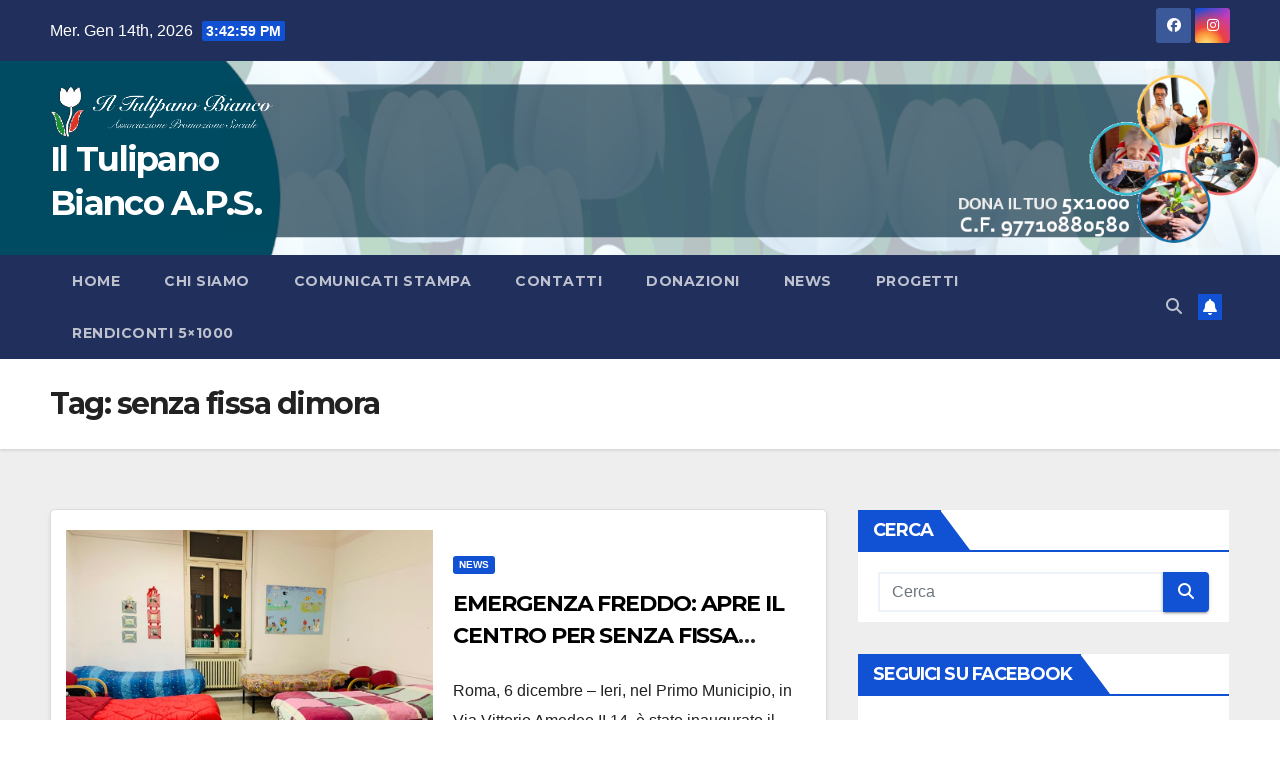

--- FILE ---
content_type: text/html; charset=UTF-8
request_url: https://www.iltulipanobianco.it/tag/senza-fissa-dimora/
body_size: 12499
content:
<!DOCTYPE html>
<html dir="ltr" lang="it-IT" prefix="og: https://ogp.me/ns#">
<head>
<meta charset="UTF-8">
<meta name="viewport" content="width=device-width, initial-scale=1">
<link rel="profile" href="https://gmpg.org/xfn/11">
<title>senza fissa dimora - Il Tulipano Bianco A.P.S.</title>

		<!-- All in One SEO 4.7.5.1 - aioseo.com -->
		<meta name="robots" content="max-image-preview:large" />
		<link rel="canonical" href="https://www.iltulipanobianco.it/tag/senza-fissa-dimora/" />
		<meta name="generator" content="All in One SEO (AIOSEO) 4.7.5.1" />
		<script type="application/ld+json" class="aioseo-schema">
			{"@context":"https:\/\/schema.org","@graph":[{"@type":"BreadcrumbList","@id":"https:\/\/www.iltulipanobianco.it\/tag\/senza-fissa-dimora\/#breadcrumblist","itemListElement":[{"@type":"ListItem","@id":"https:\/\/www.iltulipanobianco.it\/#listItem","position":1,"name":"Home","item":"https:\/\/www.iltulipanobianco.it\/","nextItem":"https:\/\/www.iltulipanobianco.it\/tag\/senza-fissa-dimora\/#listItem"},{"@type":"ListItem","@id":"https:\/\/www.iltulipanobianco.it\/tag\/senza-fissa-dimora\/#listItem","position":2,"name":"senza fissa dimora","previousItem":"https:\/\/www.iltulipanobianco.it\/#listItem"}]},{"@type":"CollectionPage","@id":"https:\/\/www.iltulipanobianco.it\/tag\/senza-fissa-dimora\/#collectionpage","url":"https:\/\/www.iltulipanobianco.it\/tag\/senza-fissa-dimora\/","name":"senza fissa dimora - Il Tulipano Bianco A.P.S.","inLanguage":"it-IT","isPartOf":{"@id":"https:\/\/www.iltulipanobianco.it\/#website"},"breadcrumb":{"@id":"https:\/\/www.iltulipanobianco.it\/tag\/senza-fissa-dimora\/#breadcrumblist"}},{"@type":"Organization","@id":"https:\/\/www.iltulipanobianco.it\/#organization","name":"Il Tulipano Bianco","url":"https:\/\/www.iltulipanobianco.it\/","logo":{"@type":"ImageObject","url":"https:\/\/www.iltulipanobianco.it\/wp-content\/uploads\/2017\/12\/cropped-cropped-cropped-logo-tulipano-bianco-testo-h100.png","@id":"https:\/\/www.iltulipanobianco.it\/tag\/senza-fissa-dimora\/#organizationLogo","width":437,"height":100},"image":{"@id":"https:\/\/www.iltulipanobianco.it\/tag\/senza-fissa-dimora\/#organizationLogo"},"sameAs":["https:\/\/www.facebook.com\/iltulipanobiancoaps","https:\/\/www.instagram.com\/iltulipanobiancoaps\/"]},{"@type":"WebSite","@id":"https:\/\/www.iltulipanobianco.it\/#website","url":"https:\/\/www.iltulipanobianco.it\/","name":"Il Tulipano Bianco A.P.S.","inLanguage":"it-IT","publisher":{"@id":"https:\/\/www.iltulipanobianco.it\/#organization"}}]}
		</script>
		<!-- All in One SEO -->

<link rel='dns-prefetch' href='//fonts.googleapis.com' />
<link rel="alternate" type="application/rss+xml" title="Il Tulipano Bianco A.P.S. &raquo; Feed" href="https://www.iltulipanobianco.it/feed/" />
<link rel="alternate" type="application/rss+xml" title="Il Tulipano Bianco A.P.S. &raquo; Feed dei commenti" href="https://www.iltulipanobianco.it/comments/feed/" />
<link rel="alternate" type="application/rss+xml" title="Il Tulipano Bianco A.P.S. &raquo; senza fissa dimora Feed del tag" href="https://www.iltulipanobianco.it/tag/senza-fissa-dimora/feed/" />
<script>
window._wpemojiSettings = {"baseUrl":"https:\/\/s.w.org\/images\/core\/emoji\/14.0.0\/72x72\/","ext":".png","svgUrl":"https:\/\/s.w.org\/images\/core\/emoji\/14.0.0\/svg\/","svgExt":".svg","source":{"concatemoji":"https:\/\/www.iltulipanobianco.it\/wp-includes\/js\/wp-emoji-release.min.js?ver=6.2.8"}};
/*! This file is auto-generated */
!function(e,a,t){var n,r,o,i=a.createElement("canvas"),p=i.getContext&&i.getContext("2d");function s(e,t){p.clearRect(0,0,i.width,i.height),p.fillText(e,0,0);e=i.toDataURL();return p.clearRect(0,0,i.width,i.height),p.fillText(t,0,0),e===i.toDataURL()}function c(e){var t=a.createElement("script");t.src=e,t.defer=t.type="text/javascript",a.getElementsByTagName("head")[0].appendChild(t)}for(o=Array("flag","emoji"),t.supports={everything:!0,everythingExceptFlag:!0},r=0;r<o.length;r++)t.supports[o[r]]=function(e){if(p&&p.fillText)switch(p.textBaseline="top",p.font="600 32px Arial",e){case"flag":return s("\ud83c\udff3\ufe0f\u200d\u26a7\ufe0f","\ud83c\udff3\ufe0f\u200b\u26a7\ufe0f")?!1:!s("\ud83c\uddfa\ud83c\uddf3","\ud83c\uddfa\u200b\ud83c\uddf3")&&!s("\ud83c\udff4\udb40\udc67\udb40\udc62\udb40\udc65\udb40\udc6e\udb40\udc67\udb40\udc7f","\ud83c\udff4\u200b\udb40\udc67\u200b\udb40\udc62\u200b\udb40\udc65\u200b\udb40\udc6e\u200b\udb40\udc67\u200b\udb40\udc7f");case"emoji":return!s("\ud83e\udef1\ud83c\udffb\u200d\ud83e\udef2\ud83c\udfff","\ud83e\udef1\ud83c\udffb\u200b\ud83e\udef2\ud83c\udfff")}return!1}(o[r]),t.supports.everything=t.supports.everything&&t.supports[o[r]],"flag"!==o[r]&&(t.supports.everythingExceptFlag=t.supports.everythingExceptFlag&&t.supports[o[r]]);t.supports.everythingExceptFlag=t.supports.everythingExceptFlag&&!t.supports.flag,t.DOMReady=!1,t.readyCallback=function(){t.DOMReady=!0},t.supports.everything||(n=function(){t.readyCallback()},a.addEventListener?(a.addEventListener("DOMContentLoaded",n,!1),e.addEventListener("load",n,!1)):(e.attachEvent("onload",n),a.attachEvent("onreadystatechange",function(){"complete"===a.readyState&&t.readyCallback()})),(e=t.source||{}).concatemoji?c(e.concatemoji):e.wpemoji&&e.twemoji&&(c(e.twemoji),c(e.wpemoji)))}(window,document,window._wpemojiSettings);
</script>
<style>
img.wp-smiley,
img.emoji {
	display: inline !important;
	border: none !important;
	box-shadow: none !important;
	height: 1em !important;
	width: 1em !important;
	margin: 0 0.07em !important;
	vertical-align: -0.1em !important;
	background: none !important;
	padding: 0 !important;
}
</style>
	<link rel='stylesheet' id='pt-cv-public-style-css' href='https://www.iltulipanobianco.it/wp-content/plugins/content-views-query-and-display-post-page/public/assets/css/cv.css?ver=4.0.2' media='all' />
<link rel='stylesheet' id='wp-block-library-css' href='https://www.iltulipanobianco.it/wp-includes/css/dist/block-library/style.min.css?ver=6.2.8' media='all' />
<style id='wp-block-library-theme-inline-css'>
.wp-block-audio figcaption{color:#555;font-size:13px;text-align:center}.is-dark-theme .wp-block-audio figcaption{color:hsla(0,0%,100%,.65)}.wp-block-audio{margin:0 0 1em}.wp-block-code{border:1px solid #ccc;border-radius:4px;font-family:Menlo,Consolas,monaco,monospace;padding:.8em 1em}.wp-block-embed figcaption{color:#555;font-size:13px;text-align:center}.is-dark-theme .wp-block-embed figcaption{color:hsla(0,0%,100%,.65)}.wp-block-embed{margin:0 0 1em}.blocks-gallery-caption{color:#555;font-size:13px;text-align:center}.is-dark-theme .blocks-gallery-caption{color:hsla(0,0%,100%,.65)}.wp-block-image figcaption{color:#555;font-size:13px;text-align:center}.is-dark-theme .wp-block-image figcaption{color:hsla(0,0%,100%,.65)}.wp-block-image{margin:0 0 1em}.wp-block-pullquote{border-bottom:4px solid;border-top:4px solid;color:currentColor;margin-bottom:1.75em}.wp-block-pullquote cite,.wp-block-pullquote footer,.wp-block-pullquote__citation{color:currentColor;font-size:.8125em;font-style:normal;text-transform:uppercase}.wp-block-quote{border-left:.25em solid;margin:0 0 1.75em;padding-left:1em}.wp-block-quote cite,.wp-block-quote footer{color:currentColor;font-size:.8125em;font-style:normal;position:relative}.wp-block-quote.has-text-align-right{border-left:none;border-right:.25em solid;padding-left:0;padding-right:1em}.wp-block-quote.has-text-align-center{border:none;padding-left:0}.wp-block-quote.is-large,.wp-block-quote.is-style-large,.wp-block-quote.is-style-plain{border:none}.wp-block-search .wp-block-search__label{font-weight:700}.wp-block-search__button{border:1px solid #ccc;padding:.375em .625em}:where(.wp-block-group.has-background){padding:1.25em 2.375em}.wp-block-separator.has-css-opacity{opacity:.4}.wp-block-separator{border:none;border-bottom:2px solid;margin-left:auto;margin-right:auto}.wp-block-separator.has-alpha-channel-opacity{opacity:1}.wp-block-separator:not(.is-style-wide):not(.is-style-dots){width:100px}.wp-block-separator.has-background:not(.is-style-dots){border-bottom:none;height:1px}.wp-block-separator.has-background:not(.is-style-wide):not(.is-style-dots){height:2px}.wp-block-table{margin:0 0 1em}.wp-block-table td,.wp-block-table th{word-break:normal}.wp-block-table figcaption{color:#555;font-size:13px;text-align:center}.is-dark-theme .wp-block-table figcaption{color:hsla(0,0%,100%,.65)}.wp-block-video figcaption{color:#555;font-size:13px;text-align:center}.is-dark-theme .wp-block-video figcaption{color:hsla(0,0%,100%,.65)}.wp-block-video{margin:0 0 1em}.wp-block-template-part.has-background{margin-bottom:0;margin-top:0;padding:1.25em 2.375em}
</style>
<link rel='stylesheet' id='classic-theme-styles-css' href='https://www.iltulipanobianco.it/wp-includes/css/classic-themes.min.css?ver=6.2.8' media='all' />
<style id='global-styles-inline-css'>
body{--wp--preset--color--black: #000000;--wp--preset--color--cyan-bluish-gray: #abb8c3;--wp--preset--color--white: #ffffff;--wp--preset--color--pale-pink: #f78da7;--wp--preset--color--vivid-red: #cf2e2e;--wp--preset--color--luminous-vivid-orange: #ff6900;--wp--preset--color--luminous-vivid-amber: #fcb900;--wp--preset--color--light-green-cyan: #7bdcb5;--wp--preset--color--vivid-green-cyan: #00d084;--wp--preset--color--pale-cyan-blue: #8ed1fc;--wp--preset--color--vivid-cyan-blue: #0693e3;--wp--preset--color--vivid-purple: #9b51e0;--wp--preset--gradient--vivid-cyan-blue-to-vivid-purple: linear-gradient(135deg,rgba(6,147,227,1) 0%,rgb(155,81,224) 100%);--wp--preset--gradient--light-green-cyan-to-vivid-green-cyan: linear-gradient(135deg,rgb(122,220,180) 0%,rgb(0,208,130) 100%);--wp--preset--gradient--luminous-vivid-amber-to-luminous-vivid-orange: linear-gradient(135deg,rgba(252,185,0,1) 0%,rgba(255,105,0,1) 100%);--wp--preset--gradient--luminous-vivid-orange-to-vivid-red: linear-gradient(135deg,rgba(255,105,0,1) 0%,rgb(207,46,46) 100%);--wp--preset--gradient--very-light-gray-to-cyan-bluish-gray: linear-gradient(135deg,rgb(238,238,238) 0%,rgb(169,184,195) 100%);--wp--preset--gradient--cool-to-warm-spectrum: linear-gradient(135deg,rgb(74,234,220) 0%,rgb(151,120,209) 20%,rgb(207,42,186) 40%,rgb(238,44,130) 60%,rgb(251,105,98) 80%,rgb(254,248,76) 100%);--wp--preset--gradient--blush-light-purple: linear-gradient(135deg,rgb(255,206,236) 0%,rgb(152,150,240) 100%);--wp--preset--gradient--blush-bordeaux: linear-gradient(135deg,rgb(254,205,165) 0%,rgb(254,45,45) 50%,rgb(107,0,62) 100%);--wp--preset--gradient--luminous-dusk: linear-gradient(135deg,rgb(255,203,112) 0%,rgb(199,81,192) 50%,rgb(65,88,208) 100%);--wp--preset--gradient--pale-ocean: linear-gradient(135deg,rgb(255,245,203) 0%,rgb(182,227,212) 50%,rgb(51,167,181) 100%);--wp--preset--gradient--electric-grass: linear-gradient(135deg,rgb(202,248,128) 0%,rgb(113,206,126) 100%);--wp--preset--gradient--midnight: linear-gradient(135deg,rgb(2,3,129) 0%,rgb(40,116,252) 100%);--wp--preset--duotone--dark-grayscale: url('#wp-duotone-dark-grayscale');--wp--preset--duotone--grayscale: url('#wp-duotone-grayscale');--wp--preset--duotone--purple-yellow: url('#wp-duotone-purple-yellow');--wp--preset--duotone--blue-red: url('#wp-duotone-blue-red');--wp--preset--duotone--midnight: url('#wp-duotone-midnight');--wp--preset--duotone--magenta-yellow: url('#wp-duotone-magenta-yellow');--wp--preset--duotone--purple-green: url('#wp-duotone-purple-green');--wp--preset--duotone--blue-orange: url('#wp-duotone-blue-orange');--wp--preset--font-size--small: 13px;--wp--preset--font-size--medium: 20px;--wp--preset--font-size--large: 36px;--wp--preset--font-size--x-large: 42px;--wp--preset--spacing--20: 0.44rem;--wp--preset--spacing--30: 0.67rem;--wp--preset--spacing--40: 1rem;--wp--preset--spacing--50: 1.5rem;--wp--preset--spacing--60: 2.25rem;--wp--preset--spacing--70: 3.38rem;--wp--preset--spacing--80: 5.06rem;--wp--preset--shadow--natural: 6px 6px 9px rgba(0, 0, 0, 0.2);--wp--preset--shadow--deep: 12px 12px 50px rgba(0, 0, 0, 0.4);--wp--preset--shadow--sharp: 6px 6px 0px rgba(0, 0, 0, 0.2);--wp--preset--shadow--outlined: 6px 6px 0px -3px rgba(255, 255, 255, 1), 6px 6px rgba(0, 0, 0, 1);--wp--preset--shadow--crisp: 6px 6px 0px rgba(0, 0, 0, 1);}:where(.is-layout-flex){gap: 0.5em;}body .is-layout-flow > .alignleft{float: left;margin-inline-start: 0;margin-inline-end: 2em;}body .is-layout-flow > .alignright{float: right;margin-inline-start: 2em;margin-inline-end: 0;}body .is-layout-flow > .aligncenter{margin-left: auto !important;margin-right: auto !important;}body .is-layout-constrained > .alignleft{float: left;margin-inline-start: 0;margin-inline-end: 2em;}body .is-layout-constrained > .alignright{float: right;margin-inline-start: 2em;margin-inline-end: 0;}body .is-layout-constrained > .aligncenter{margin-left: auto !important;margin-right: auto !important;}body .is-layout-constrained > :where(:not(.alignleft):not(.alignright):not(.alignfull)){max-width: var(--wp--style--global--content-size);margin-left: auto !important;margin-right: auto !important;}body .is-layout-constrained > .alignwide{max-width: var(--wp--style--global--wide-size);}body .is-layout-flex{display: flex;}body .is-layout-flex{flex-wrap: wrap;align-items: center;}body .is-layout-flex > *{margin: 0;}:where(.wp-block-columns.is-layout-flex){gap: 2em;}.has-black-color{color: var(--wp--preset--color--black) !important;}.has-cyan-bluish-gray-color{color: var(--wp--preset--color--cyan-bluish-gray) !important;}.has-white-color{color: var(--wp--preset--color--white) !important;}.has-pale-pink-color{color: var(--wp--preset--color--pale-pink) !important;}.has-vivid-red-color{color: var(--wp--preset--color--vivid-red) !important;}.has-luminous-vivid-orange-color{color: var(--wp--preset--color--luminous-vivid-orange) !important;}.has-luminous-vivid-amber-color{color: var(--wp--preset--color--luminous-vivid-amber) !important;}.has-light-green-cyan-color{color: var(--wp--preset--color--light-green-cyan) !important;}.has-vivid-green-cyan-color{color: var(--wp--preset--color--vivid-green-cyan) !important;}.has-pale-cyan-blue-color{color: var(--wp--preset--color--pale-cyan-blue) !important;}.has-vivid-cyan-blue-color{color: var(--wp--preset--color--vivid-cyan-blue) !important;}.has-vivid-purple-color{color: var(--wp--preset--color--vivid-purple) !important;}.has-black-background-color{background-color: var(--wp--preset--color--black) !important;}.has-cyan-bluish-gray-background-color{background-color: var(--wp--preset--color--cyan-bluish-gray) !important;}.has-white-background-color{background-color: var(--wp--preset--color--white) !important;}.has-pale-pink-background-color{background-color: var(--wp--preset--color--pale-pink) !important;}.has-vivid-red-background-color{background-color: var(--wp--preset--color--vivid-red) !important;}.has-luminous-vivid-orange-background-color{background-color: var(--wp--preset--color--luminous-vivid-orange) !important;}.has-luminous-vivid-amber-background-color{background-color: var(--wp--preset--color--luminous-vivid-amber) !important;}.has-light-green-cyan-background-color{background-color: var(--wp--preset--color--light-green-cyan) !important;}.has-vivid-green-cyan-background-color{background-color: var(--wp--preset--color--vivid-green-cyan) !important;}.has-pale-cyan-blue-background-color{background-color: var(--wp--preset--color--pale-cyan-blue) !important;}.has-vivid-cyan-blue-background-color{background-color: var(--wp--preset--color--vivid-cyan-blue) !important;}.has-vivid-purple-background-color{background-color: var(--wp--preset--color--vivid-purple) !important;}.has-black-border-color{border-color: var(--wp--preset--color--black) !important;}.has-cyan-bluish-gray-border-color{border-color: var(--wp--preset--color--cyan-bluish-gray) !important;}.has-white-border-color{border-color: var(--wp--preset--color--white) !important;}.has-pale-pink-border-color{border-color: var(--wp--preset--color--pale-pink) !important;}.has-vivid-red-border-color{border-color: var(--wp--preset--color--vivid-red) !important;}.has-luminous-vivid-orange-border-color{border-color: var(--wp--preset--color--luminous-vivid-orange) !important;}.has-luminous-vivid-amber-border-color{border-color: var(--wp--preset--color--luminous-vivid-amber) !important;}.has-light-green-cyan-border-color{border-color: var(--wp--preset--color--light-green-cyan) !important;}.has-vivid-green-cyan-border-color{border-color: var(--wp--preset--color--vivid-green-cyan) !important;}.has-pale-cyan-blue-border-color{border-color: var(--wp--preset--color--pale-cyan-blue) !important;}.has-vivid-cyan-blue-border-color{border-color: var(--wp--preset--color--vivid-cyan-blue) !important;}.has-vivid-purple-border-color{border-color: var(--wp--preset--color--vivid-purple) !important;}.has-vivid-cyan-blue-to-vivid-purple-gradient-background{background: var(--wp--preset--gradient--vivid-cyan-blue-to-vivid-purple) !important;}.has-light-green-cyan-to-vivid-green-cyan-gradient-background{background: var(--wp--preset--gradient--light-green-cyan-to-vivid-green-cyan) !important;}.has-luminous-vivid-amber-to-luminous-vivid-orange-gradient-background{background: var(--wp--preset--gradient--luminous-vivid-amber-to-luminous-vivid-orange) !important;}.has-luminous-vivid-orange-to-vivid-red-gradient-background{background: var(--wp--preset--gradient--luminous-vivid-orange-to-vivid-red) !important;}.has-very-light-gray-to-cyan-bluish-gray-gradient-background{background: var(--wp--preset--gradient--very-light-gray-to-cyan-bluish-gray) !important;}.has-cool-to-warm-spectrum-gradient-background{background: var(--wp--preset--gradient--cool-to-warm-spectrum) !important;}.has-blush-light-purple-gradient-background{background: var(--wp--preset--gradient--blush-light-purple) !important;}.has-blush-bordeaux-gradient-background{background: var(--wp--preset--gradient--blush-bordeaux) !important;}.has-luminous-dusk-gradient-background{background: var(--wp--preset--gradient--luminous-dusk) !important;}.has-pale-ocean-gradient-background{background: var(--wp--preset--gradient--pale-ocean) !important;}.has-electric-grass-gradient-background{background: var(--wp--preset--gradient--electric-grass) !important;}.has-midnight-gradient-background{background: var(--wp--preset--gradient--midnight) !important;}.has-small-font-size{font-size: var(--wp--preset--font-size--small) !important;}.has-medium-font-size{font-size: var(--wp--preset--font-size--medium) !important;}.has-large-font-size{font-size: var(--wp--preset--font-size--large) !important;}.has-x-large-font-size{font-size: var(--wp--preset--font-size--x-large) !important;}
.wp-block-navigation a:where(:not(.wp-element-button)){color: inherit;}
:where(.wp-block-columns.is-layout-flex){gap: 2em;}
.wp-block-pullquote{font-size: 1.5em;line-height: 1.6;}
</style>
<link rel='stylesheet' id='contact-form-7-css' href='https://www.iltulipanobianco.it/wp-content/plugins/contact-form-7/includes/css/styles.css?ver=5.7.6' media='all' />
<link rel='stylesheet' id='newsup-fonts-css' href='//fonts.googleapis.com/css?family=Montserrat%3A400%2C500%2C700%2C800%7CWork%2BSans%3A300%2C400%2C500%2C600%2C700%2C800%2C900%26display%3Dswap&#038;subset=latin%2Clatin-ext' media='all' />
<link rel='stylesheet' id='bootstrap-css' href='https://www.iltulipanobianco.it/wp-content/themes/newsup/css/bootstrap.css?ver=6.2.8' media='all' />
<link rel='stylesheet' id='newsup-style-css' href='https://www.iltulipanobianco.it/wp-content/themes/newsup/style.css?ver=6.2.8' media='all' />
<link rel='stylesheet' id='newsup-default-css' href='https://www.iltulipanobianco.it/wp-content/themes/newsup/css/colors/default.css?ver=6.2.8' media='all' />
<link rel='stylesheet' id='font-awesome-5-all-css' href='https://www.iltulipanobianco.it/wp-content/themes/newsup/css/font-awesome/css/all.min.css?ver=6.2.8' media='all' />
<link rel='stylesheet' id='font-awesome-4-shim-css' href='https://www.iltulipanobianco.it/wp-content/themes/newsup/css/font-awesome/css/v4-shims.min.css?ver=6.2.8' media='all' />
<link rel='stylesheet' id='owl-carousel-css' href='https://www.iltulipanobianco.it/wp-content/themes/newsup/css/owl.carousel.css?ver=6.2.8' media='all' />
<link rel='stylesheet' id='smartmenus-css' href='https://www.iltulipanobianco.it/wp-content/themes/newsup/css/jquery.smartmenus.bootstrap.css?ver=6.2.8' media='all' />
<link rel='stylesheet' id='newsup-custom-css-css' href='https://www.iltulipanobianco.it/wp-content/themes/newsup/inc/ansar/customize/css/customizer.css?ver=1.0' media='all' />
<script src='https://www.iltulipanobianco.it/wp-includes/js/jquery/jquery.min.js?ver=3.6.4' id='jquery-core-js'></script>
<script src='https://www.iltulipanobianco.it/wp-includes/js/jquery/jquery-migrate.min.js?ver=3.4.0' id='jquery-migrate-js'></script>
<script src='https://www.iltulipanobianco.it/wp-content/themes/newsup/js/navigation.js?ver=6.2.8' id='newsup-navigation-js'></script>
<script src='https://www.iltulipanobianco.it/wp-content/themes/newsup/js/bootstrap.js?ver=6.2.8' id='bootstrap-js'></script>
<script src='https://www.iltulipanobianco.it/wp-content/themes/newsup/js/owl.carousel.min.js?ver=6.2.8' id='owl-carousel-min-js'></script>
<script src='https://www.iltulipanobianco.it/wp-content/themes/newsup/js/jquery.smartmenus.js?ver=6.2.8' id='smartmenus-js-js'></script>
<script src='https://www.iltulipanobianco.it/wp-content/themes/newsup/js/jquery.smartmenus.bootstrap.js?ver=6.2.8' id='bootstrap-smartmenus-js-js'></script>
<script src='https://www.iltulipanobianco.it/wp-content/themes/newsup/js/jquery.marquee.js?ver=6.2.8' id='newsup-marquee-js-js'></script>
<script src='https://www.iltulipanobianco.it/wp-content/themes/newsup/js/main.js?ver=6.2.8' id='newsup-main-js-js'></script>
<link rel="https://api.w.org/" href="https://www.iltulipanobianco.it/wp-json/" /><link rel="alternate" type="application/json" href="https://www.iltulipanobianco.it/wp-json/wp/v2/tags/65" /><link rel="EditURI" type="application/rsd+xml" title="RSD" href="https://www.iltulipanobianco.it/xmlrpc.php?rsd" />
<link rel="wlwmanifest" type="application/wlwmanifest+xml" href="https://www.iltulipanobianco.it/wp-includes/wlwmanifest.xml" />
<meta name="generator" content="WordPress 6.2.8" />
 
<style type="text/css" id="custom-background-css">
    .wrapper { background-color: #eee; }
</style>
    <style type="text/css">
            body .site-title a,
        body .site-description {
            color: #fff;
        }

        .site-branding-text .site-title a {
                font-size: px;
            }

            @media only screen and (max-width: 640px) {
                .site-branding-text .site-title a {
                    font-size: 40px;

                }
            }

            @media only screen and (max-width: 375px) {
                .site-branding-text .site-title a {
                    font-size: 32px;

                }
            }

        </style>
    <link rel="icon" href="https://www.iltulipanobianco.it/wp-content/uploads/2017/12/cropped-logo-tulipano-solo-trasparente-32x32.png" sizes="32x32" />
<link rel="icon" href="https://www.iltulipanobianco.it/wp-content/uploads/2017/12/cropped-logo-tulipano-solo-trasparente-192x192.png" sizes="192x192" />
<link rel="apple-touch-icon" href="https://www.iltulipanobianco.it/wp-content/uploads/2017/12/cropped-logo-tulipano-solo-trasparente-180x180.png" />
<meta name="msapplication-TileImage" content="https://www.iltulipanobianco.it/wp-content/uploads/2017/12/cropped-logo-tulipano-solo-trasparente-270x270.png" />
</head>
<body data-rsssl=1 class="archive tag tag-senza-fissa-dimora tag-65 wp-custom-logo wp-embed-responsive do-etfw hfeed ta-hide-date-author-in-list" >
<svg xmlns="http://www.w3.org/2000/svg" viewBox="0 0 0 0" width="0" height="0" focusable="false" role="none" style="visibility: hidden; position: absolute; left: -9999px; overflow: hidden;" ><defs><filter id="wp-duotone-dark-grayscale"><feColorMatrix color-interpolation-filters="sRGB" type="matrix" values=" .299 .587 .114 0 0 .299 .587 .114 0 0 .299 .587 .114 0 0 .299 .587 .114 0 0 " /><feComponentTransfer color-interpolation-filters="sRGB" ><feFuncR type="table" tableValues="0 0.49803921568627" /><feFuncG type="table" tableValues="0 0.49803921568627" /><feFuncB type="table" tableValues="0 0.49803921568627" /><feFuncA type="table" tableValues="1 1" /></feComponentTransfer><feComposite in2="SourceGraphic" operator="in" /></filter></defs></svg><svg xmlns="http://www.w3.org/2000/svg" viewBox="0 0 0 0" width="0" height="0" focusable="false" role="none" style="visibility: hidden; position: absolute; left: -9999px; overflow: hidden;" ><defs><filter id="wp-duotone-grayscale"><feColorMatrix color-interpolation-filters="sRGB" type="matrix" values=" .299 .587 .114 0 0 .299 .587 .114 0 0 .299 .587 .114 0 0 .299 .587 .114 0 0 " /><feComponentTransfer color-interpolation-filters="sRGB" ><feFuncR type="table" tableValues="0 1" /><feFuncG type="table" tableValues="0 1" /><feFuncB type="table" tableValues="0 1" /><feFuncA type="table" tableValues="1 1" /></feComponentTransfer><feComposite in2="SourceGraphic" operator="in" /></filter></defs></svg><svg xmlns="http://www.w3.org/2000/svg" viewBox="0 0 0 0" width="0" height="0" focusable="false" role="none" style="visibility: hidden; position: absolute; left: -9999px; overflow: hidden;" ><defs><filter id="wp-duotone-purple-yellow"><feColorMatrix color-interpolation-filters="sRGB" type="matrix" values=" .299 .587 .114 0 0 .299 .587 .114 0 0 .299 .587 .114 0 0 .299 .587 .114 0 0 " /><feComponentTransfer color-interpolation-filters="sRGB" ><feFuncR type="table" tableValues="0.54901960784314 0.98823529411765" /><feFuncG type="table" tableValues="0 1" /><feFuncB type="table" tableValues="0.71764705882353 0.25490196078431" /><feFuncA type="table" tableValues="1 1" /></feComponentTransfer><feComposite in2="SourceGraphic" operator="in" /></filter></defs></svg><svg xmlns="http://www.w3.org/2000/svg" viewBox="0 0 0 0" width="0" height="0" focusable="false" role="none" style="visibility: hidden; position: absolute; left: -9999px; overflow: hidden;" ><defs><filter id="wp-duotone-blue-red"><feColorMatrix color-interpolation-filters="sRGB" type="matrix" values=" .299 .587 .114 0 0 .299 .587 .114 0 0 .299 .587 .114 0 0 .299 .587 .114 0 0 " /><feComponentTransfer color-interpolation-filters="sRGB" ><feFuncR type="table" tableValues="0 1" /><feFuncG type="table" tableValues="0 0.27843137254902" /><feFuncB type="table" tableValues="0.5921568627451 0.27843137254902" /><feFuncA type="table" tableValues="1 1" /></feComponentTransfer><feComposite in2="SourceGraphic" operator="in" /></filter></defs></svg><svg xmlns="http://www.w3.org/2000/svg" viewBox="0 0 0 0" width="0" height="0" focusable="false" role="none" style="visibility: hidden; position: absolute; left: -9999px; overflow: hidden;" ><defs><filter id="wp-duotone-midnight"><feColorMatrix color-interpolation-filters="sRGB" type="matrix" values=" .299 .587 .114 0 0 .299 .587 .114 0 0 .299 .587 .114 0 0 .299 .587 .114 0 0 " /><feComponentTransfer color-interpolation-filters="sRGB" ><feFuncR type="table" tableValues="0 0" /><feFuncG type="table" tableValues="0 0.64705882352941" /><feFuncB type="table" tableValues="0 1" /><feFuncA type="table" tableValues="1 1" /></feComponentTransfer><feComposite in2="SourceGraphic" operator="in" /></filter></defs></svg><svg xmlns="http://www.w3.org/2000/svg" viewBox="0 0 0 0" width="0" height="0" focusable="false" role="none" style="visibility: hidden; position: absolute; left: -9999px; overflow: hidden;" ><defs><filter id="wp-duotone-magenta-yellow"><feColorMatrix color-interpolation-filters="sRGB" type="matrix" values=" .299 .587 .114 0 0 .299 .587 .114 0 0 .299 .587 .114 0 0 .299 .587 .114 0 0 " /><feComponentTransfer color-interpolation-filters="sRGB" ><feFuncR type="table" tableValues="0.78039215686275 1" /><feFuncG type="table" tableValues="0 0.94901960784314" /><feFuncB type="table" tableValues="0.35294117647059 0.47058823529412" /><feFuncA type="table" tableValues="1 1" /></feComponentTransfer><feComposite in2="SourceGraphic" operator="in" /></filter></defs></svg><svg xmlns="http://www.w3.org/2000/svg" viewBox="0 0 0 0" width="0" height="0" focusable="false" role="none" style="visibility: hidden; position: absolute; left: -9999px; overflow: hidden;" ><defs><filter id="wp-duotone-purple-green"><feColorMatrix color-interpolation-filters="sRGB" type="matrix" values=" .299 .587 .114 0 0 .299 .587 .114 0 0 .299 .587 .114 0 0 .299 .587 .114 0 0 " /><feComponentTransfer color-interpolation-filters="sRGB" ><feFuncR type="table" tableValues="0.65098039215686 0.40392156862745" /><feFuncG type="table" tableValues="0 1" /><feFuncB type="table" tableValues="0.44705882352941 0.4" /><feFuncA type="table" tableValues="1 1" /></feComponentTransfer><feComposite in2="SourceGraphic" operator="in" /></filter></defs></svg><svg xmlns="http://www.w3.org/2000/svg" viewBox="0 0 0 0" width="0" height="0" focusable="false" role="none" style="visibility: hidden; position: absolute; left: -9999px; overflow: hidden;" ><defs><filter id="wp-duotone-blue-orange"><feColorMatrix color-interpolation-filters="sRGB" type="matrix" values=" .299 .587 .114 0 0 .299 .587 .114 0 0 .299 .587 .114 0 0 .299 .587 .114 0 0 " /><feComponentTransfer color-interpolation-filters="sRGB" ><feFuncR type="table" tableValues="0.098039215686275 1" /><feFuncG type="table" tableValues="0 0.66274509803922" /><feFuncB type="table" tableValues="0.84705882352941 0.41960784313725" /><feFuncA type="table" tableValues="1 1" /></feComponentTransfer><feComposite in2="SourceGraphic" operator="in" /></filter></defs></svg><div id="page" class="site">
<a class="skip-link screen-reader-text" href="#content">
Salta al contenuto</a>
  <div class="wrapper" id="custom-background-css">
    <header class="mg-headwidget">
      <!--==================== TOP BAR ====================-->
      <div class="mg-head-detail hidden-xs">
    <div class="container-fluid">
        <div class="row align-items-center">
            <div class="col-md-6 col-xs-12">
                <ul class="info-left">
                                <li>Mer. Gen 14th, 2026                 <span  id="time" class="time"></span>
                        </li>
                        </ul>
            </div>
            <div class="col-md-6 col-xs-12">
                <ul class="mg-social info-right">
                            <li>
            <a  target="_blank"  href="http://www.facebook.com/iltulipanobiancoaps">
                <span class="icon-soci facebook">
                    <i class="fab fa-facebook"></i>
                </span> 
            </a>
        </li>
                <li>
            <a target="_blank"  href="https://www.instagram.com/iltulipanobiancoaps/">
                <span class="icon-soci instagram">
                    <i class="fab fa-instagram"></i>
                </span>
            </a>
        </li>
                        </ul>
            </div>
        </div>
    </div>
</div>
      <div class="clearfix"></div>

      
      <div class="mg-nav-widget-area-back" style='background-image: url("https://www.iltulipanobianco.it/wp-content/uploads/2022/03/top-sito-2022-senza-scritte-scuro2-1.png" );'>
                <div class="overlay">
          <div class="inner" > 
              <div class="container-fluid">
                  <div class="mg-nav-widget-area">
                    <div class="row align-items-center">
                      <div class="col-md-3 text-center-xs">
                        <div class="navbar-header">
                          <div class="site-logo">
                            <a href="https://www.iltulipanobianco.it/" class="navbar-brand" rel="home"><img width="437" height="100" src="https://www.iltulipanobianco.it/wp-content/uploads/2017/12/cropped-cropped-cropped-logo-tulipano-bianco-testo-h100.png" class="custom-logo" alt="Il Tulipano Bianco A.P.S." decoding="async" srcset="https://www.iltulipanobianco.it/wp-content/uploads/2017/12/cropped-cropped-cropped-logo-tulipano-bianco-testo-h100.png 437w, https://www.iltulipanobianco.it/wp-content/uploads/2017/12/cropped-cropped-cropped-logo-tulipano-bianco-testo-h100-300x69.png 300w" sizes="(max-width: 437px) 100vw, 437px" /></a>                          </div>
                          <div class="site-branding-text ">
                                                            <p class="site-title"> <a href="https://www.iltulipanobianco.it/" rel="home">Il Tulipano Bianco A.P.S.</a></p>
                                                            <p class="site-description"></p>
                          </div>    
                        </div>
                      </div>
                                          </div>
                  </div>
              </div>
          </div>
        </div>
      </div>
    <div class="mg-menu-full">
      <nav class="navbar navbar-expand-lg navbar-wp">
        <div class="container-fluid">
          <!-- Right nav -->
          <div class="m-header align-items-center">
                            <a class="mobilehomebtn" href="https://www.iltulipanobianco.it"><span class="fa-solid fa-house-chimney"></span></a>
              <!-- navbar-toggle -->
              <button class="navbar-toggler mx-auto" type="button" data-toggle="collapse" data-target="#navbar-wp" aria-controls="navbarSupportedContent" aria-expanded="false" aria-label="Attiva/disattiva la navigazione">
                <span class="burger">
                  <span class="burger-line"></span>
                  <span class="burger-line"></span>
                  <span class="burger-line"></span>
                </span>
              </button>
              <!-- /navbar-toggle -->
                          <div class="dropdown show mg-search-box pr-2">
                <a class="dropdown-toggle msearch ml-auto" href="#" role="button" id="dropdownMenuLink" data-toggle="dropdown" aria-haspopup="true" aria-expanded="false">
                <i class="fas fa-search"></i>
                </a> 
                <div class="dropdown-menu searchinner" aria-labelledby="dropdownMenuLink">
                    <form role="search" method="get" id="searchform" action="https://www.iltulipanobianco.it/">
  <div class="input-group">
    <input type="search" class="form-control" placeholder="Cerca" value="" name="s" />
    <span class="input-group-btn btn-default">
    <button type="submit" class="btn"> <i class="fas fa-search"></i> </button>
    </span> </div>
</form>                </div>
            </div>
                  <a href="#" target="_blank" class="btn-bell btn-theme mx-2"><i class="fa fa-bell"></i></a>
                      
          </div>
          <!-- /Right nav --> 
          <div class="collapse navbar-collapse" id="navbar-wp">
            <div class="d-md-block">
              <ul class="nav navbar-nav mr-auto "><li class="nav-item menu-item "><a class="nav-link " href="https://www.iltulipanobianco.it/" title="Home">Home</a></li><li class="nav-item menu-item page_item dropdown page-item-8"><a class="nav-link" href="https://www.iltulipanobianco.it/chi-siamo/">Chi siamo</a></li><li class="nav-item menu-item page_item dropdown page-item-2882"><a class="nav-link" href="https://www.iltulipanobianco.it/comunicati-stampa/">Comunicati Stampa</a></li><li class="nav-item menu-item page_item dropdown page-item-3457"><a class="nav-link" href="https://www.iltulipanobianco.it/contatti/">Contatti</a></li><li class="nav-item menu-item page_item dropdown page-item-12"><a class="nav-link" href="https://www.iltulipanobianco.it/donazioni/">Donazioni</a></li><li class="nav-item menu-item page_item dropdown page-item-2712 current_page_parent"><a class="nav-link" href="https://www.iltulipanobianco.it/news/">News</a></li><li class="nav-item menu-item page_item dropdown page-item-568"><a class="nav-link" href="https://www.iltulipanobianco.it/progetti/">Progetti</a><ul class='dropdown-menu default'><li class="nav-item menu-item page_item dropdown page-item-3862"><a class="dropdown-item" href="https://www.iltulipanobianco.it/progetti/agriamo/">AgriAmo</a></li><li class="nav-item menu-item page_item dropdown page-item-3599"><a class="dropdown-item" href="https://www.iltulipanobianco.it/progetti/cibo-solidale/">Cibo Solidale</a></li><li class="nav-item menu-item page_item dropdown page-item-2580"><a class="dropdown-item" href="https://www.iltulipanobianco.it/progetti/emergenza-terremoto/">Emergenza terremoto</a></li><li class="nav-item menu-item page_item dropdown page-item-1101"><a class="dropdown-item" href="https://www.iltulipanobianco.it/progetti/il-giardino-commestibile/">Il Giardino Commestibile</a></li><li class="nav-item menu-item page_item dropdown page-item-2678"><a class="dropdown-item" href="https://www.iltulipanobianco.it/progetti/informatica-per-superare-le-differenze/">Informatica per superare le differenze</a></li><li class="nav-item menu-item page_item dropdown page-item-1105"><a class="dropdown-item" href="https://www.iltulipanobianco.it/progetti/realizzarti/">Laboratori RealizzARTI</a></li><li class="nav-item menu-item page_item dropdown page-item-3747"><a class="dropdown-item" href="https://www.iltulipanobianco.it/progetti/laboratori-specialistici-per-lautonomiaconvenzionati-aid-parma/">LABORATORI SPECIALISTICI PER L’AUTONOMIACONVENZIONATI AID PARMA</a></li><li class="nav-item menu-item page_item dropdown page-item-2599"><a class="dropdown-item" href="https://www.iltulipanobianco.it/progetti/regina-della-pace/">Regina della pace</a></li><li class="nav-item menu-item page_item dropdown page-item-1098"><a class="dropdown-item" href="https://www.iltulipanobianco.it/progetti/scuola-internazionale-di-agroecologia/">Scuola internazionale di Agroecologia</a></li><li class="nav-item menu-item page_item dropdown page-item-3602"><a class="dropdown-item" href="https://www.iltulipanobianco.it/progetti/smart-doc/">Smart Doc</a></li><li class="nav-item menu-item page_item dropdown page-item-520"><a class="dropdown-item" href="https://www.iltulipanobianco.it/progetti/sosteniamolafamiglia/">Sosteniamo la famiglia</a></li><li class="nav-item menu-item page_item dropdown page-item-3610"><a class="dropdown-item" href="https://www.iltulipanobianco.it/progetti/sportello-anziani-taranto/">Sportello Anziani Taranto</a></li><li class="nav-item menu-item page_item dropdown page-item-3621"><a class="dropdown-item" href="https://www.iltulipanobianco.it/progetti/tela-racconto/">Tela Racconto</a></li><li class="nav-item menu-item page_item dropdown page-item-3616"><a class="dropdown-item" href="https://www.iltulipanobianco.it/progetti/tuligiochiamo-parco-viola/">Tuligiochiamo &#8211; Parco Viola</a></li><li class="nav-item menu-item page_item dropdown page-item-3618"><a class="dropdown-item" href="https://www.iltulipanobianco.it/progetti/tulitombola-2/">Tulitombola</a></li><li class="nav-item menu-item page_item dropdown page-item-3212"><a class="dropdown-item" href="https://www.iltulipanobianco.it/progetti/ugo/">UGO</a></li><li class="nav-item menu-item page_item dropdown page-item-4011"><a class="dropdown-item" href="https://www.iltulipanobianco.it/progetti/biblios-influencer/">Biblio&#8217;s Influencer</a></li><li class="nav-item menu-item page_item dropdown page-item-4008"><a class="dropdown-item" href="https://www.iltulipanobianco.it/progetti/piantala/">Piantala</a></li><li class="nav-item menu-item page_item dropdown page-item-3946"><a class="dropdown-item" href="https://www.iltulipanobianco.it/progetti/progetto-terza-eta-anziani-attivi/">Progetto terza età: anziani attivi</a></li><li class="nav-item menu-item page_item dropdown page-item-3940"><a class="dropdown-item" href="https://www.iltulipanobianco.it/progetti/spazi-sportivi-educativi/">Spazi sportivi educativi</a></li></ul></li><li class="nav-item menu-item page_item dropdown page-item-2617"><a class="nav-link" href="https://www.iltulipanobianco.it/rendiconti5x1000/">Rendiconti 5&#215;1000</a><ul class='dropdown-menu default'><li class="nav-item menu-item page_item dropdown page-item-2810"><a class="dropdown-item" href="https://www.iltulipanobianco.it/rendiconti5x1000/anno-2014/">2013</a></li><li class="nav-item menu-item page_item dropdown page-item-2814"><a class="dropdown-item" href="https://www.iltulipanobianco.it/rendiconti5x1000/anno-2015/">2014</a></li><li class="nav-item menu-item page_item dropdown page-item-3259"><a class="dropdown-item" href="https://www.iltulipanobianco.it/rendiconti5x1000/2018-2/">2015</a></li><li class="nav-item menu-item page_item dropdown page-item-3586"><a class="dropdown-item" href="https://www.iltulipanobianco.it/rendiconti5x1000/2016-2/">2016</a></li><li class="nav-item menu-item page_item dropdown page-item-3676"><a class="dropdown-item" href="https://www.iltulipanobianco.it/rendiconti5x1000/anno-2017/">2017</a></li><li class="nav-item menu-item page_item dropdown page-item-3692"><a class="dropdown-item" href="https://www.iltulipanobianco.it/rendiconti5x1000/2018-3/">2018</a></li><li class="nav-item menu-item page_item dropdown page-item-3888"><a class="dropdown-item" href="https://www.iltulipanobianco.it/rendiconti5x1000/2020-2/">2020</a></li><li class="nav-item menu-item page_item dropdown page-item-3978"><a class="dropdown-item" href="https://www.iltulipanobianco.it/rendiconti5x1000/2021-2/">2021</a></li><li class="nav-item menu-item page_item dropdown page-item-4025"><a class="dropdown-item" href="https://www.iltulipanobianco.it/rendiconti5x1000/2022-2/">2022</a></li></ul></li></ul>
            </div>      
          </div>
          <!-- Right nav -->
          <div class="desk-header d-lg-flex pl-3 ml-auto my-2 my-lg-0 position-relative align-items-center">
                        <div class="dropdown show mg-search-box pr-2">
                <a class="dropdown-toggle msearch ml-auto" href="#" role="button" id="dropdownMenuLink" data-toggle="dropdown" aria-haspopup="true" aria-expanded="false">
                <i class="fas fa-search"></i>
                </a> 
                <div class="dropdown-menu searchinner" aria-labelledby="dropdownMenuLink">
                    <form role="search" method="get" id="searchform" action="https://www.iltulipanobianco.it/">
  <div class="input-group">
    <input type="search" class="form-control" placeholder="Cerca" value="" name="s" />
    <span class="input-group-btn btn-default">
    <button type="submit" class="btn"> <i class="fas fa-search"></i> </button>
    </span> </div>
</form>                </div>
            </div>
                  <a href="#" target="_blank" class="btn-bell btn-theme mx-2"><i class="fa fa-bell"></i></a>
                  </div>
          <!-- /Right nav -->
      </div>
      </nav> <!-- /Navigation -->
    </div>
</header>
<div class="clearfix"></div> <!--==================== Newsup breadcrumb section ====================-->
<div class="mg-breadcrumb-section" style='background: url("https://www.iltulipanobianco.it/wp-content/uploads/2022/03/top-sito-2022-senza-scritte-scuro2-1.png" ) repeat scroll center 0 #143745;'>
   <div class="overlay">       <div class="container-fluid">
        <div class="row">
          <div class="col-md-12 col-sm-12">
            <div class="mg-breadcrumb-title">
              <h1 class="title">Tag: <span>senza fissa dimora</span></h1>            </div>
          </div>
        </div>
      </div>
   </div> </div>
<div class="clearfix"></div><!--container-->
    <div id="content" class="container-fluid archive-class">
        <!--row-->
            <div class="row">
                                    <div class="col-md-8">
                <!-- mg-posts-sec mg-posts-modul-6 -->
<div class="mg-posts-sec mg-posts-modul-6">
    <!-- mg-posts-sec-inner -->
    <div class="mg-posts-sec-inner">
                    <article id="post-3725" class="d-md-flex mg-posts-sec-post align-items-center post-3725 post type-post status-publish format-standard has-post-thumbnail hentry category-news tag-freddo tag-senza-fissa-dimora tag-senza-tetto">
                        <div class="col-12 col-md-6">
            <div class="mg-post-thumb back-img md" style="background-image: url('https://www.iltulipanobianco.it/wp-content/uploads/2021/12/WhatsApp-Image-2021-12-06-at-09.43.16.jpeg');">
                <span class="post-form"><i class="fas fa-camera"></i></span>                <a class="link-div" href="https://www.iltulipanobianco.it/emergenza-freddo-apre-il-centro-per-senza-fissa-dimora-nel-primo-municipio/"></a>
            </div> 
        </div>
                        <div class="mg-sec-top-post py-3 col">
                    <div class="mg-blog-category"><a class="newsup-categories category-color-1" href="https://www.iltulipanobianco.it/category/news/" alt="Visualizza tutti gli articoli in News"> 
                                 News
                             </a></div> 
                    <h4 class="entry-title title"><a href="https://www.iltulipanobianco.it/emergenza-freddo-apre-il-centro-per-senza-fissa-dimora-nel-primo-municipio/">EMERGENZA FREDDO: APRE IL CENTRO PER SENZA FISSA DIMORA NEL PRIMO MUNICIPIO</a></h4>
                            <div class="mg-blog-meta"> 
                    </div> 
                        <div class="mg-content">
                        <p>Roma, 6 dicembre – Ieri, nel Primo Municipio, in Via Vittorio Amedeo II 14, è stato inaugurato il nuovo centro destinato all’accoglienza di 10 persone senza fissa dimora segnalate dal&hellip;</p>
                    </div>
                </div>
            </article>
                    <div class="col-md-12 text-center d-flex justify-content-center">
                                            
            </div>
            </div>
    <!-- // mg-posts-sec-inner -->
</div>
<!-- // mg-posts-sec block_6 -->             </div>
                            <aside class="col-md-4">
                
<aside id="secondary" class="widget-area" role="complementary">
	<div id="sidebar-right" class="mg-sidebar">
		<div id="search-4" class="mg-widget widget_search"><div class="mg-wid-title"><h6 class="wtitle">Cerca</h6></div><form role="search" method="get" id="searchform" action="https://www.iltulipanobianco.it/">
  <div class="input-group">
    <input type="search" class="form-control" placeholder="Cerca" value="" name="s" />
    <span class="input-group-btn btn-default">
    <button type="submit" class="btn"> <i class="fas fa-search"></i> </button>
    </span> </div>
</form></div><div id="custom_html-3" class="widget_text mg-widget widget_custom_html"><div class="mg-wid-title"><h6 class="wtitle">seguici su facebook</h6></div><div class="textwidget custom-html-widget"><iframe src="https://www.facebook.com/plugins/page.php?href=https%3A%2F%2Fwww.facebook.com%2Filtulipanobiancoaps&tabs=timeline&width=340&height=690&small_header=false&adapt_container_width=true&hide_cover=false&show_facepile=true&appId" width="340" height="500" style="border:none;overflow:hidden" scrolling="no" frameborder="0" allowTransparency="true" allow="encrypted-media"></iframe></div></div><div id="do-etfw-3" class="mg-widget widget-do-etfw">					<div class="mg-wid-title"><h6 class="wtitle">Seguiteci su twitter</h6></div>		
		<a class="twitter-timeline" data-height="400" data-tweet-limit="1" data-theme="light" data-link-color="#3b94d9" data-border-color="#f5f5f5" href="https://twitter.com/tulibianco">Tweets by @tulibianco</a>
</div>
		<div id="recent-posts-4" class="mg-widget widget_recent_entries">
		<div class="mg-wid-title"><h6 class="wtitle">Articoli recenti</h6></div>
		<ul>
											<li>
					<a href="https://www.iltulipanobianco.it/il-tulipano-bianco-riapre-i-corsi-specialistici-dsa-a-parma-e-provincia/">Il Tulipano Bianco riapre i corsi specialistici DSA a Parma e provincia</a>
											<span class="post-date">17/09/2025</span>
									</li>
											<li>
					<a href="https://www.iltulipanobianco.it/un-incontro-speciale-alla-casa-di-riposo-di-esanatoglia/">Un incontro speciale alla casa di riposo di Esanatoglia</a>
											<span class="post-date">25/08/2025</span>
									</li>
											<li>
					<a href="https://www.iltulipanobianco.it/altre-5-poltrone-per-il-centro-anziani-di-esanatoglia/">Altre 5 poltrone per il centro anziani di Esanatoglia</a>
											<span class="post-date">06/08/2025</span>
									</li>
											<li>
					<a href="https://www.iltulipanobianco.it/biblios-influencer/">Biblio&#8217;s Influencer</a>
											<span class="post-date">29/05/2024</span>
									</li>
											<li>
					<a href="https://www.iltulipanobianco.it/piantala-il-nuovo-progetto-che-avvicina-i-bambini-ad-agricoltura-e-ambiente-attivo-a-parma/">Piantala, il nuovo progetto che avvicina i bambini  ad agricoltura e ambiente attivo a Parma</a>
											<span class="post-date">27/05/2024</span>
									</li>
					</ul>

		</div>	</div>
</aside><!-- #secondary -->
            </aside>
                    </div>
        <!--/row-->
    </div>
<!--container-->
    <div class="container-fluid missed-section mg-posts-sec-inner">
          
        <div class="missed-inner">
            <div class="row">
                                <div class="col-md-12">
                    <div class="mg-sec-title">
                        <!-- mg-sec-title -->
                        <h4>You missed</h4>
                    </div>
                </div>
                                <!--col-md-3-->
                <div class="col-lg-3 col-sm-6 pulse animated">
                    <div class="mg-blog-post-3 minh back-img mb-lg-0"  style="background-image: url('https://www.iltulipanobianco.it/wp-content/uploads/2025/09/Immagine-WhatsApp-2025-09-16-ore-13.22.16_fec70229.jpg');" >
                        <a class="link-div" href="https://www.iltulipanobianco.it/il-tulipano-bianco-riapre-i-corsi-specialistici-dsa-a-parma-e-provincia/"></a>
                        <div class="mg-blog-inner">
                        <div class="mg-blog-category"><a class="newsup-categories category-color-1" href="https://www.iltulipanobianco.it/category/news/" alt="Visualizza tutti gli articoli in News"> 
                                 News
                             </a></div> 
                        <h4 class="title"> <a href="https://www.iltulipanobianco.it/il-tulipano-bianco-riapre-i-corsi-specialistici-dsa-a-parma-e-provincia/" title="Permalink to: Il Tulipano Bianco riapre i corsi specialistici DSA a Parma e provincia"> Il Tulipano Bianco riapre i corsi specialistici DSA a Parma e provincia</a> </h4>
                                    <div class="mg-blog-meta"> 
                    </div> 
                            </div>
                    </div>
                </div>
                <!--/col-md-3-->
                                <!--col-md-3-->
                <div class="col-lg-3 col-sm-6 pulse animated">
                    <div class="mg-blog-post-3 minh back-img mb-lg-0"  style="background-image: url('https://www.iltulipanobianco.it/wp-content/uploads/2025/08/IMG-20250825-WA0006.jpg');" >
                        <a class="link-div" href="https://www.iltulipanobianco.it/un-incontro-speciale-alla-casa-di-riposo-di-esanatoglia/"></a>
                        <div class="mg-blog-inner">
                        <div class="mg-blog-category"><a class="newsup-categories category-color-1" href="https://www.iltulipanobianco.it/category/news/" alt="Visualizza tutti gli articoli in News"> 
                                 News
                             </a></div> 
                        <h4 class="title"> <a href="https://www.iltulipanobianco.it/un-incontro-speciale-alla-casa-di-riposo-di-esanatoglia/" title="Permalink to: Un incontro speciale alla casa di riposo di Esanatoglia"> Un incontro speciale alla casa di riposo di Esanatoglia</a> </h4>
                                    <div class="mg-blog-meta"> 
                    </div> 
                            </div>
                    </div>
                </div>
                <!--/col-md-3-->
                                <!--col-md-3-->
                <div class="col-lg-3 col-sm-6 pulse animated">
                    <div class="mg-blog-post-3 minh back-img mb-lg-0"  style="background-image: url('https://www.iltulipanobianco.it/wp-content/uploads/2025/08/506766662_1150853677079077_1190277190212689011_n.jpg');" >
                        <a class="link-div" href="https://www.iltulipanobianco.it/altre-5-poltrone-per-il-centro-anziani-di-esanatoglia/"></a>
                        <div class="mg-blog-inner">
                        <div class="mg-blog-category"><a class="newsup-categories category-color-1" href="https://www.iltulipanobianco.it/category/news/" alt="Visualizza tutti gli articoli in News"> 
                                 News
                             </a></div> 
                        <h4 class="title"> <a href="https://www.iltulipanobianco.it/altre-5-poltrone-per-il-centro-anziani-di-esanatoglia/" title="Permalink to: Altre 5 poltrone per il centro anziani di Esanatoglia"> Altre 5 poltrone per il centro anziani di Esanatoglia</a> </h4>
                                    <div class="mg-blog-meta"> 
                    </div> 
                            </div>
                    </div>
                </div>
                <!--/col-md-3-->
                                <!--col-md-3-->
                <div class="col-lg-3 col-sm-6 pulse animated">
                    <div class="mg-blog-post-3 minh back-img mb-lg-0"  style="background-image: url('https://www.iltulipanobianco.it/wp-content/uploads/2024/05/Immagine-WhatsApp-2024-05-28-ore-12.14.08_e160240f.jpg');" >
                        <a class="link-div" href="https://www.iltulipanobianco.it/biblios-influencer/"></a>
                        <div class="mg-blog-inner">
                        <div class="mg-blog-category"><a class="newsup-categories category-color-1" href="https://www.iltulipanobianco.it/category/news/" alt="Visualizza tutti gli articoli in News"> 
                                 News
                             </a><a class="newsup-categories category-color-1" href="https://www.iltulipanobianco.it/category/progetti/" alt="Visualizza tutti gli articoli in Progetti"> 
                                 Progetti
                             </a></div> 
                        <h4 class="title"> <a href="https://www.iltulipanobianco.it/biblios-influencer/" title="Permalink to: Biblio&#8217;s Influencer"> Biblio&#8217;s Influencer</a> </h4>
                                    <div class="mg-blog-meta"> 
                    </div> 
                            </div>
                    </div>
                </div>
                <!--/col-md-3-->
                            </div>
        </div>
            </div>
    <!--==================== FOOTER AREA ====================-->
        <footer class="footer back-img" style="">
        <div class="overlay" style="background-color: ;">
                <!--Start mg-footer-widget-area-->
                <div class="mg-footer-widget-area">
            <div class="container-fluid">
                <div class="row">
                    <div id="text-9" class="col-md-4 rotateInDownLeft animated mg-widget widget_text"><h6>Contatti</h6>			<div class="textwidget"><p><strong>Il Tulipano Bianco A.P.S.</strong><br />
Indirizzo: Via Nomentana 133 00161 – Roma<br />
Orari: Lunedì – Venerdì, dalle 9 alle 15<br />
E-mail: <a href="mailto:segreteria@iltulipanobianco.net">segreteria@iltulipanobianco.net</a></p>
<p>Codice Fiscale: 97710880580</p>
</div>
		</div>                </div>
                <!--/row-->
            </div>
            <!--/container-->
        </div>
                <!--End mg-footer-widget-area-->
            <!--Start mg-footer-widget-area-->
        <div class="mg-footer-bottom-area">
            <div class="container-fluid">
                            <div class="divide-line"></div>
                            <div class="row align-items-center">
                    <!--col-md-4-->
                    <div class="col-md-6">
                        <div class="site-logo">
                            <a href="https://www.iltulipanobianco.it/" class="navbar-brand" rel="home"><img width="437" height="100" src="https://www.iltulipanobianco.it/wp-content/uploads/2017/12/cropped-cropped-cropped-logo-tulipano-bianco-testo-h100.png" class="custom-logo" alt="Il Tulipano Bianco A.P.S." decoding="async" srcset="https://www.iltulipanobianco.it/wp-content/uploads/2017/12/cropped-cropped-cropped-logo-tulipano-bianco-testo-h100.png 437w, https://www.iltulipanobianco.it/wp-content/uploads/2017/12/cropped-cropped-cropped-logo-tulipano-bianco-testo-h100-300x69.png 300w" sizes="(max-width: 437px) 100vw, 437px" /></a>                        </div>
                                                <div class="site-branding-text">
                            <p class="site-title-footer"> <a href="https://www.iltulipanobianco.it/" rel="home">Il Tulipano Bianco A.P.S.</a></p>
                            <p class="site-description-footer"></p>
                        </div>
                                            </div>
                    
                    <div class="col-md-6 text-right text-xs">
                        <ul class="mg-social">
                                    <!--/col-md-4-->  
         
                        </ul>
                    </div>
                </div>
                <!--/row-->
            </div>
            <!--/container-->
        </div>
        <!--End mg-footer-widget-area-->
                <div class="mg-footer-copyright">
                        <div class="container-fluid">
            <div class="row">
                 
                <div class="col-md-6 text-xs "> 
                    <p>
                    <a href="https://it.wordpress.org/">
                    Proudly powered by WordPress                    </a>
                    <span class="sep"> | </span>
                    Tema: Newsup di <a href="https://themeansar.com/" rel="designer">Themeansar</a>.                    </p>
                </div>
                                            <div class="col-md-6 text-md-right text-xs">
                            <ul class="info-right"><li class="nav-item menu-item "><a class="nav-link " href="https://www.iltulipanobianco.it/" title="Home">Home</a></li><li class="nav-item menu-item page_item dropdown page-item-8"><a class="nav-link" href="https://www.iltulipanobianco.it/chi-siamo/">Chi siamo</a></li><li class="nav-item menu-item page_item dropdown page-item-2882"><a class="nav-link" href="https://www.iltulipanobianco.it/comunicati-stampa/">Comunicati Stampa</a></li><li class="nav-item menu-item page_item dropdown page-item-3457"><a class="nav-link" href="https://www.iltulipanobianco.it/contatti/">Contatti</a></li><li class="nav-item menu-item page_item dropdown page-item-12"><a class="nav-link" href="https://www.iltulipanobianco.it/donazioni/">Donazioni</a></li><li class="nav-item menu-item page_item dropdown page-item-2712 current_page_parent"><a class="nav-link" href="https://www.iltulipanobianco.it/news/">News</a></li><li class="nav-item menu-item page_item dropdown page-item-568"><a class="nav-link" href="https://www.iltulipanobianco.it/progetti/">Progetti</a><ul class='dropdown-menu default'><li class="nav-item menu-item page_item dropdown page-item-3862"><a class="dropdown-item" href="https://www.iltulipanobianco.it/progetti/agriamo/">AgriAmo</a></li><li class="nav-item menu-item page_item dropdown page-item-3599"><a class="dropdown-item" href="https://www.iltulipanobianco.it/progetti/cibo-solidale/">Cibo Solidale</a></li><li class="nav-item menu-item page_item dropdown page-item-2580"><a class="dropdown-item" href="https://www.iltulipanobianco.it/progetti/emergenza-terremoto/">Emergenza terremoto</a></li><li class="nav-item menu-item page_item dropdown page-item-1101"><a class="dropdown-item" href="https://www.iltulipanobianco.it/progetti/il-giardino-commestibile/">Il Giardino Commestibile</a></li><li class="nav-item menu-item page_item dropdown page-item-2678"><a class="dropdown-item" href="https://www.iltulipanobianco.it/progetti/informatica-per-superare-le-differenze/">Informatica per superare le differenze</a></li><li class="nav-item menu-item page_item dropdown page-item-1105"><a class="dropdown-item" href="https://www.iltulipanobianco.it/progetti/realizzarti/">Laboratori RealizzARTI</a></li><li class="nav-item menu-item page_item dropdown page-item-3747"><a class="dropdown-item" href="https://www.iltulipanobianco.it/progetti/laboratori-specialistici-per-lautonomiaconvenzionati-aid-parma/">LABORATORI SPECIALISTICI PER L’AUTONOMIACONVENZIONATI AID PARMA</a></li><li class="nav-item menu-item page_item dropdown page-item-2599"><a class="dropdown-item" href="https://www.iltulipanobianco.it/progetti/regina-della-pace/">Regina della pace</a></li><li class="nav-item menu-item page_item dropdown page-item-1098"><a class="dropdown-item" href="https://www.iltulipanobianco.it/progetti/scuola-internazionale-di-agroecologia/">Scuola internazionale di Agroecologia</a></li><li class="nav-item menu-item page_item dropdown page-item-3602"><a class="dropdown-item" href="https://www.iltulipanobianco.it/progetti/smart-doc/">Smart Doc</a></li><li class="nav-item menu-item page_item dropdown page-item-520"><a class="dropdown-item" href="https://www.iltulipanobianco.it/progetti/sosteniamolafamiglia/">Sosteniamo la famiglia</a></li><li class="nav-item menu-item page_item dropdown page-item-3610"><a class="dropdown-item" href="https://www.iltulipanobianco.it/progetti/sportello-anziani-taranto/">Sportello Anziani Taranto</a></li><li class="nav-item menu-item page_item dropdown page-item-3621"><a class="dropdown-item" href="https://www.iltulipanobianco.it/progetti/tela-racconto/">Tela Racconto</a></li><li class="nav-item menu-item page_item dropdown page-item-3616"><a class="dropdown-item" href="https://www.iltulipanobianco.it/progetti/tuligiochiamo-parco-viola/">Tuligiochiamo &#8211; Parco Viola</a></li><li class="nav-item menu-item page_item dropdown page-item-3618"><a class="dropdown-item" href="https://www.iltulipanobianco.it/progetti/tulitombola-2/">Tulitombola</a></li><li class="nav-item menu-item page_item dropdown page-item-3212"><a class="dropdown-item" href="https://www.iltulipanobianco.it/progetti/ugo/">UGO</a></li><li class="nav-item menu-item page_item dropdown page-item-4011"><a class="dropdown-item" href="https://www.iltulipanobianco.it/progetti/biblios-influencer/">Biblio&#8217;s Influencer</a></li><li class="nav-item menu-item page_item dropdown page-item-4008"><a class="dropdown-item" href="https://www.iltulipanobianco.it/progetti/piantala/">Piantala</a></li><li class="nav-item menu-item page_item dropdown page-item-3946"><a class="dropdown-item" href="https://www.iltulipanobianco.it/progetti/progetto-terza-eta-anziani-attivi/">Progetto terza età: anziani attivi</a></li><li class="nav-item menu-item page_item dropdown page-item-3940"><a class="dropdown-item" href="https://www.iltulipanobianco.it/progetti/spazi-sportivi-educativi/">Spazi sportivi educativi</a></li></ul></li><li class="nav-item menu-item page_item dropdown page-item-2617"><a class="nav-link" href="https://www.iltulipanobianco.it/rendiconti5x1000/">Rendiconti 5&#215;1000</a><ul class='dropdown-menu default'><li class="nav-item menu-item page_item dropdown page-item-2810"><a class="dropdown-item" href="https://www.iltulipanobianco.it/rendiconti5x1000/anno-2014/">2013</a></li><li class="nav-item menu-item page_item dropdown page-item-2814"><a class="dropdown-item" href="https://www.iltulipanobianco.it/rendiconti5x1000/anno-2015/">2014</a></li><li class="nav-item menu-item page_item dropdown page-item-3259"><a class="dropdown-item" href="https://www.iltulipanobianco.it/rendiconti5x1000/2018-2/">2015</a></li><li class="nav-item menu-item page_item dropdown page-item-3586"><a class="dropdown-item" href="https://www.iltulipanobianco.it/rendiconti5x1000/2016-2/">2016</a></li><li class="nav-item menu-item page_item dropdown page-item-3676"><a class="dropdown-item" href="https://www.iltulipanobianco.it/rendiconti5x1000/anno-2017/">2017</a></li><li class="nav-item menu-item page_item dropdown page-item-3692"><a class="dropdown-item" href="https://www.iltulipanobianco.it/rendiconti5x1000/2018-3/">2018</a></li><li class="nav-item menu-item page_item dropdown page-item-3888"><a class="dropdown-item" href="https://www.iltulipanobianco.it/rendiconti5x1000/2020-2/">2020</a></li><li class="nav-item menu-item page_item dropdown page-item-3978"><a class="dropdown-item" href="https://www.iltulipanobianco.it/rendiconti5x1000/2021-2/">2021</a></li><li class="nav-item menu-item page_item dropdown page-item-4025"><a class="dropdown-item" href="https://www.iltulipanobianco.it/rendiconti5x1000/2022-2/">2022</a></li></ul></li></ul>
                        </div>
                                    </div>
            </div>
        </div>
                </div>
        <!--/overlay-->
        </div>
    </footer>
    <!--/footer-->
  </div>
    <!--/wrapper-->
    <!--Scroll To Top-->
        <a href="#" class="ta_upscr bounceInup animated"><i class="fas fa-angle-up"></i></a>
    <!-- /Scroll To Top -->
<script src='https://www.iltulipanobianco.it/wp-content/plugins/contact-form-7/includes/swv/js/index.js?ver=5.7.6' id='swv-js'></script>
<script id='contact-form-7-js-extra'>
var wpcf7 = {"api":{"root":"https:\/\/www.iltulipanobianco.it\/wp-json\/","namespace":"contact-form-7\/v1"}};
</script>
<script src='https://www.iltulipanobianco.it/wp-content/plugins/contact-form-7/includes/js/index.js?ver=5.7.6' id='contact-form-7-js'></script>
<script id='pt-cv-content-views-script-js-extra'>
var PT_CV_PUBLIC = {"_prefix":"pt-cv-","page_to_show":"5","_nonce":"937751eb23","is_admin":"","is_mobile":"","ajaxurl":"https:\/\/www.iltulipanobianco.it\/wp-admin\/admin-ajax.php","lang":"","loading_image_src":"data:image\/gif;base64,R0lGODlhDwAPALMPAMrKygwMDJOTkz09PZWVla+vr3p6euTk5M7OzuXl5TMzMwAAAJmZmWZmZszMzP\/\/\/yH\/[base64]\/wyVlamTi3nSdgwFNdhEJgTJoNyoB9ISYoQmdjiZPcj7EYCAeCF1gEDo4Dz2eIAAAh+QQFCgAPACwCAAAADQANAAAEM\/DJBxiYeLKdX3IJZT1FU0iIg2RNKx3OkZVnZ98ToRD4MyiDnkAh6BkNC0MvsAj0kMpHBAAh+QQFCgAPACwGAAAACQAPAAAEMDC59KpFDll73HkAA2wVY5KgiK5b0RRoI6MuzG6EQqCDMlSGheEhUAgqgUUAFRySIgAh+QQFCgAPACwCAAIADQANAAAEM\/DJKZNLND\/[base64]"};
var PT_CV_PAGINATION = {"first":"\u00ab","prev":"\u2039","next":"\u203a","last":"\u00bb","goto_first":"Go to first page","goto_prev":"Go to previous page","goto_next":"Go to next page","goto_last":"Go to last page","current_page":"Current page is","goto_page":"Go to page"};
</script>
<script src='https://www.iltulipanobianco.it/wp-content/plugins/content-views-query-and-display-post-page/public/assets/js/cv.js?ver=4.0.2' id='pt-cv-content-views-script-js'></script>
<script src='https://www.iltulipanobianco.it/wp-content/plugins/easy-twitter-feed-widget/js/twitter-widgets.js?ver=1.0' id='do-etfw-twitter-widgets-js'></script>
<script src='https://www.iltulipanobianco.it/wp-content/themes/newsup/js/custom.js?ver=6.2.8' id='newsup-custom-js'></script>
<script src='https://www.iltulipanobianco.it/wp-content/themes/newsup/js/custom-time.js?ver=6.2.8' id='newsup-custom-time-js'></script>
	<script>
	/(trident|msie)/i.test(navigator.userAgent)&&document.getElementById&&window.addEventListener&&window.addEventListener("hashchange",function(){var t,e=location.hash.substring(1);/^[A-z0-9_-]+$/.test(e)&&(t=document.getElementById(e))&&(/^(?:a|select|input|button|textarea)$/i.test(t.tagName)||(t.tabIndex=-1),t.focus())},!1);
	</script>
	</body>
</html>